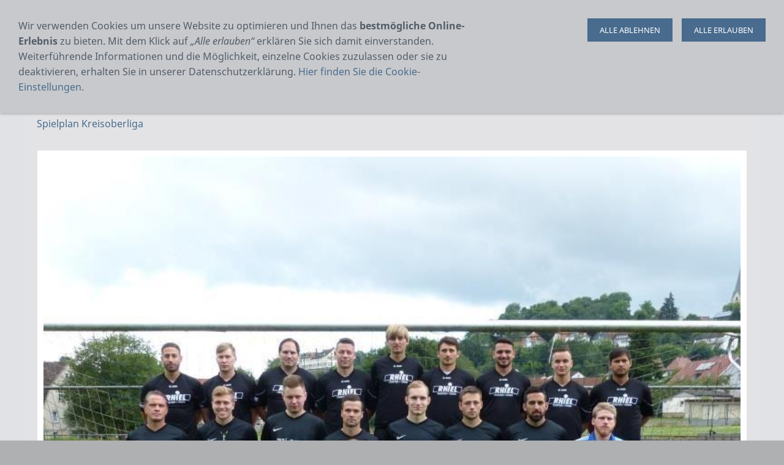

--- FILE ---
content_type: text/html; charset=utf-8
request_url: https://svober-ofleiden.lima-city.de/senioren/archiv/saison-2017-2018/
body_size: 3706
content:
<!DOCTYPE html>

<html class="sqr">
	<head>
		<meta charset="UTF-8" />
		<title>Saison 2017/2018</title>
		<meta name="viewport" content="width=device-width, initial-scale=1.0" />
		<link rel="shortcut icon" sizes="16x16" href="../../../images/pictures/6172f7da/logo/SV-1959-Ober-Ofleiden_maddin83_ws_GlanzEffekt.png?w=16&amp;h=16&amp;r=3" />
		<link rel="shortcut icon" sizes="32x32" href="../../../images/pictures/6172f7da/logo/SV-1959-Ober-Ofleiden_maddin83_ws_GlanzEffekt.png?w=32&amp;h=32&amp;r=3" />
		<link rel="shortcut icon" sizes="196x196" href="../../../images/pictures/sv-1959-ober-ofleiden_maddin83_ws_glanzeffekt.png?w=192&amp;h=192&amp;r=3" />
		<link rel="apple-touch-icon" sizes="152x152" href="../../../images/pictures/sv-1959-ober-ofleiden_maddin83_ws_glanzeffekt.png?w=152&amp;h=152&amp;r=3" />
		<link rel="apple-touch-icon" sizes="167x167" href="../../../images/pictures/sv-1959-ober-ofleiden_maddin83_ws_glanzeffekt.png?w=167&amp;h=167&amp;r=3" />
		<link rel="apple-touch-icon" href="../../../images/pictures/sv-1959-ober-ofleiden_maddin83_ws_glanzeffekt.png?w=180&amp;h=180&amp;r=3" />
		<meta name="generator" content="SIQUANDO Pro (#9942-7851)" />
		<meta name="author" content="Frank Schneider" />
		<meta name="description" content="SV Ober-Ofleiden, Homberg, Sportverein,1959, Ober-Ofleiden" />
		<meta name="keywords" content="SVO, Ober-Ofleiden; Grillhütte; Sportplatz; Werbung; Sportverein;1959; Fußball; Homberg; FSG; Schneider; SV Ober-Ofleiden; Ohm;" />

<link rel="stylesheet" href="../../../classes/plugins/ngpluginlightbox/css/" />
<link rel="stylesheet" href="../../../classes/plugins/ngplugintypography/css/" />
<link rel="stylesheet" href="../../../classes/plugins/ngplugincookiewarning/css/" />
<link rel="stylesheet" href="../../../classes/plugins/ngpluginlayout/ngpluginlayoutflexr/css/" />
<link rel="stylesheet" href="../../../classes/plugins/ngpluginparagraph/ngpluginparagraphtext/css/sqrstyle.css" />
<link rel="stylesheet" href="../../../classes/plugins/ngpluginborder/ngpluginborderstandard/css/" />
<link rel="stylesheet" href="../../../classes/plugins/ngplugintypography/css/notosans.css" />
		<script src="../../../js/jquery.js"></script>
			<script src="../../../classes/plugins/ngpluginlightbox/js/lightbox.js"></script>
			<script src="../../../classes/plugins/ngplugincookiewarning/js/cookiewarning.js"></script>
			<script src="../../../classes/plugins/ngpluginlayout/ngpluginlayoutflexr/js/dropdown.js"></script>
			
	</head>
	

	<body>	


<div id="outercontainer">

    <div id="filltop">

        

        
        
                    <div id="navplaceholder"></div>
        

                    <div id="navcontainer">
                
                <div id="nav" class="sqrnav">

    <div><a href="#" class="sqrnavhide">Navigation ausblenden</a></div>
    <div><a href="#" class="sqrnavshow">Navigation einblenden</a></div>

    <ul>

                    <li class="sqrnavlogo"><a href="../../.."><img width="61" height="61" class="sqrlogo" src="../../../images/pictures/sv-1959-ober-ofleiden_maddin83_ws_glanzeffekt.png?w=61&amp;h=61" alt=""  /></a></li>
        
        <li class="sqrnavhome"><a href="../../../"><span>Homepage des SV 1959 Ober-Ofleiden</span></a></li>
<li><a href="../../../unserverein/"><span>Verein</span></a>
<ul>
<li><a href="../../../unserverein/aktuelles/"><span>Aktuelles</span></a></li>
<li><a href="../../../unserverein/vorstand/"><span>Vorstand</span></a></li>
<li><a href="../../../unserverein/mitgliedschaft/"><span>Mitgliedschaft</span></a></li>
<li><a href="../../../unserverein/geschichte/"><span>Geschichte</span></a></li>
<li><a href="../../../unserverein/vereinsanlage/"><span>Vereinsanlage</span></a></li>
<li><a href="../../../unserverein/trikotsundfarben/"><span>Trikots und Farben</span></a></li>
</ul>
</li>
<li><a href="../../../termine/"><span>Termine</span></a>
<ul>
<li><a href="../../../termine/vorstandssitzungen/"><span>Vorstandssitzungen</span></a></li>
<li><a href="../../../termine/jahreshauptversammlung/"><span>Jahreshauptversammlung</span></a></li>
<li><a href="../../../termine/vereinsturniere/"><span>Vereinsturniere</span></a>
<ul>
<li><a href="../../../termine/vereinsturniere/2009/"><span>2009</span></a></li>
<li><a href="../../../termine/vereinsturniere/2010/"><span>2010</span></a></li>
<li><a href="../../../termine/vereinsturniere/2011/"><span>2011</span></a></li>
</ul>
</li>
<li><a href="../../../termine/vermietungdersportanlage/"><span>Vermietung der Sportanlage</span></a></li>
<li><a href="../../../termine/belegungdergrillhuette/"><span>Belegung der Anlage</span></a></li>
</ul>
</li>
<li><a href="../../"><span>Fussball</span></a>
<ul>
<li><a href="../../news/"><span>News</span></a></li>
<li><a href="../../trainer/"><span>Trainer</span></a></li>
<li><a href="../../1mannschaft/"><span>1. Mannschaft</span></a></li>
<li><a href="../../2mannschaft/"><span>2. Mannschaft</span></a></li>
<li><a href="../../kader/"><span>Kader</span></a></li>
<li><a href="../../saisonereignisse/"><span>Saisonereignisse</span></a></li>
<li><a href="../../schiedsrichter/"><span>Schiedsrichter</span></a>
<ul>
<li><a href="../../schiedsrichter/archiv/"><span>Archiv</span></a></li>
</ul>
</li>
<li><a href="../"><span>Archiv</span></a>
<ul>
<li><a href="../saison-2020-2021/"><span>Saison 2020/2021</span></a></li>
<li><a href="../saison-2019-2020/"><span>Saison 2019/2020</span></a></li>
<li class="active"><a href="./"><span>Saison 2017/2018</span></a></li>
<li><a href="../saison-2016-2017/"><span>Saison 2016/2017</span></a></li>
<li><a href="../saison-2015-2016/"><span>Saison 2015/2016</span></a></li>
<li><a href="../saison-2014-2015/"><span>Saison 2014/2015</span></a></li>
<li><a href="../saison-2013-2014/"><span>Saison 2013/2014</span></a></li>
<li><a href="../saison-2012-2013/"><span>Saison 2012/2013</span></a></li>
<li><a href="../saison-2011-2012/"><span>Saison 2011/2012</span></a></li>
<li><a href="../saison-2010-2011/"><span>Saison 2010/2011</span></a></li>
<li><a href="../saison20092010/"><span>Saison 2009/2010</span></a></li>
<li><a href="../saison20082009/"><span>Saison 2008/2009</span></a></li>
<li><a href="../saison20072008/"><span>Saison 2007/2008</span></a></li>
<li><a href="../newsarchiv/"><span>Newsarchiv</span></a></li>
<li><a href="../torschuetzenarchiv/"><span>Torschützenarchiv</span></a></li>
<li><a href="../galerie/"><span>Galerie</span></a></li>
</ul>
</li>
</ul>
</li>
<li><a href="../../../abteilungalteherren/"><span>Alte Herren</span></a>
<ul>
<li><a href="../../../abteilungalteherren/aktuellerunde/"><span>Aktuelle Runde</span></a></li>
<li><a href="../../../abteilungalteherren/unterwegsmitdenaltenherren/"><span>Unterwegs mit den AH</span></a></li>
<li><a href="../../../abteilungalteherren/archivalteherren/"><span>Archiv Alte Herren</span></a></li>
<li><a href="../../../abteilungalteherren/archiv-2000-2005/"><span>Spiele 2000-2005</span></a>
<ul>
<li><a href="../../../abteilungalteherren/archiv-2000-2005/runde2000/"><span>Runde 2000</span></a></li>
<li><a href="../../../abteilungalteherren/archiv-2000-2005/runde2001/"><span>Runde 2001</span></a></li>
<li><a href="../../../abteilungalteherren/archiv-2000-2005/runde2002/"><span>Runde 2002</span></a></li>
<li><a href="../../../abteilungalteherren/archiv-2000-2005/runde2003/"><span>Runde 2003</span></a></li>
<li><a href="../../../abteilungalteherren/archiv-2000-2005/runde2004/"><span>Runde 2004</span></a></li>
<li><a href="../../../abteilungalteherren/archiv-2000-2005/runde2005/"><span>Runde 2005</span></a></li>
</ul>
</li>
<li><a href="../../../abteilungalteherren/archiv-2006-2011/"><span>Spiele 2006-2011</span></a>
<ul>
<li><a href="../../../abteilungalteherren/archiv-2006-2011/runde2006/"><span>Runde 2006</span></a></li>
<li><a href="../../../abteilungalteherren/archiv-2006-2011/runde2007/"><span>Runde 2007</span></a></li>
<li><a href="../../../abteilungalteherren/archiv-2006-2011/runde2008/"><span>Runde 2008</span></a></li>
<li><a href="../../../abteilungalteherren/archiv-2006-2011/runde-2009/"><span>Runde 2009</span></a></li>
<li><a href="../../../abteilungalteherren/archiv-2006-2011/runde2010/"><span>Runde 2010</span></a></li>
<li><a href="../../../abteilungalteherren/archiv-2006-2011/runde2011/"><span>Runde 2011</span></a></li>
</ul>
</li>
<li><a href="../../../abteilungalteherren/archiv-2012-2017/"><span>Spiele 2012-2017</span></a>
<ul>
<li><a href="../../../abteilungalteherren/archiv-2012-2017/runde-2012/"><span>Runde 2012</span></a></li>
<li><a href="../../../abteilungalteherren/archiv-2012-2017/runde2013/"><span>Runde 2013</span></a></li>
<li><a href="../../../abteilungalteherren/archiv-2012-2017/runde2014/"><span>Runde 2014</span></a></li>
<li><a href="../../../abteilungalteherren/archiv-2012-2017/runde-2015/"><span>Runde 2015</span></a></li>
<li><a href="../../../abteilungalteherren/archiv-2012-2017/runde-2016/"><span>Runde 2016</span></a></li>
<li><a href="../../../abteilungalteherren/archiv-2012-2017/runde-2017/"><span>Runde 2017</span></a></li>
</ul>
</li>
<li><a href="../../../abteilungalteherren/archiv-2018-2022/"><span>Spiele 2018-2022</span></a>
<ul>
<li><a href="../../../abteilungalteherren/archiv-2018-2022/runde-2018/"><span>Runde 2018</span></a></li>
<li><a href="../../../abteilungalteherren/archiv-2018-2022/runde-2019/"><span>Runde 2019</span></a></li>
<li><a href="../../../abteilungalteherren/archiv-2018-2022/runde-2020/"><span>Runde 2020</span></a></li>
<li><a href="../../../abteilungalteherren/archiv-2018-2022/runde-2021/"><span>Runde 2021</span></a></li>
<li><a href="../../../abteilungalteherren/archiv-2018-2022/runde-2022/"><span>Runde 2022</span></a></li>
</ul>
</li>
</ul>
</li>
<li><a href="../../../jugend/"><span>Jugend</span></a></li>
<li><a href="../../../abteilungfreizeitsport/"><span>Freizeitsport</span></a>
<ul>
<li><a href="../../../abteilungfreizeitsport/ansprechpartner/"><span>Ansprechpartner</span></a></li>
<li><a href="../../../abteilungfreizeitsport/uebungsleiterin/"><span>Übungsleiterin</span></a></li>
<li><a href="../../../abteilungfreizeitsport/archiv/"><span>Archiv</span></a></li>
</ul>
</li>
<li><a href="../../../sonstiges/"><span>Sonstiges</span></a>
<ul>
<li><a href="../../../sonstiges/wuerth-projekt-2025/"><span>Würth Projekt 2025</span></a></li>
<li><a href="../../../sonstiges/wuerth-projekt-2024/"><span>Würth Projekt 2024</span></a></li>
<li><a href="../../../sonstiges/neue-flutlichtanlage-2020-201/"><span>Neue Flutlichtanlage 2020/2021</span></a></li>
<li><a href="../../../sonstiges/scholl-hoffrichter-cup-2019/"><span>Scholl-Hoffrichter Cup 2019</span></a></li>
<li><a href="../../../sonstiges/60-jahre---2019/"><span>60 Jahre - 2019</span></a></li>
<li><a href="../../../sonstiges/altes-dorf-gegen-neues-dorf/"><span>Altes Dorf gegen Neues Dorf</span></a></li>
<li><a href="../../../sonstiges/sportheimanbau20112012/"><span>Sportheimanbau 2011 - 2012</span></a></li>
<li><a href="../../../sonstiges/intersportcamp-227---24711/"><span>Intersportcamp 22.7. - 24.7.11</span></a></li>
<li><a href="../../../sonstiges/50jahre/"><span>50 Jahre - 2009</span></a>
<ul>
<li><a href="../../../sonstiges/50jahre/diechronik/"><span>Die Chronik</span></a></li>
<li><a href="../../../sonstiges/50jahre/zeitungsberichtezumkommers/"><span>Kommers</span></a></li>
<li><a href="../../../sonstiges/50jahre/dasbrueckenspielaltesdorfgegenneuesdorf/"><span>Das Brückenspiel Altes Dorf gegen Neues Dorf</span></a></li>
<li><a href="../../../sonstiges/50jahre/dorfolympiade/"><span>Dorfolympiade</span></a></li>
</ul>
</li>
<li><a href="../../../sonstiges/dfbmobil/"><span>DFB-Mobil</span></a></li>
<li><a href="../../../sonstiges/unserdorf/"><span>Unser Dorf</span></a></li>
<li><a href="../../../sonstiges/gaestebuch/"><span>Gästebuch</span></a></li>
</ul>
</li>
<li><a href="../../../unseresponsoren/"><span>Sponsoren</span></a></li>
<li><a href="../../../links/"><span>Links</span></a></li>

                            </ul>

</div>


                
            </div>
        
        
        
        

    </div>

    <div id="contentcontainercontainer">
        <div id="contentcontainer" >
        
            <div id="contentbox">

                
                <div id="maincontainer">
                    <div id="main" class="sqrmain1col ">
                                                <div  id="content">
                                                            <div class="sqrallwaysboxed" >
                                    <h1>Saison 2017/2018</h1>
                                                                    </div>
                                                        



<div class="sqrallwaysboxed " >


<a class="ngpar" id="ngparw7e5a16122f05e2bee85771882477035"></a>
<h2 class="sqrallwaysboxed">1. Mannschaft</h2><div class="paragraph" style="margin-bottom:30px;">



<p><a href="http://www.fussball.de/spieltag/kol-gi-mr-grsued-kreis-giessen-kreisoberliga-herren-saison1718-hessen/-/staffel/02087TJNU000000BVS54898DVUVCCN5J-G#!/section/matches" target="_blank">Spielplan Kreisoberliga</a><br/></p>


<div class="clearfix"></div>
</div>


</div>







	



<div class="sqrmobilefullwidth " >


<a class="ngpar" id="ngparw7e5a16122f062753785771882477035"></a>
<div class="paragraph" style="margin-bottom:30px;"><div class="paragraphborder_default">
	<div style="position: relative">


<a title="" href="../../../images/pictures/6172f7da/6172f7e4/fsg11778.jpg" class="gallery">

<img alt=""  src="../../../images/pictures/6172f7da/6172f7e4/fsg11778.jpg?w=768&amp;h=768" class="picture"   width="768" height="768" style="width:100%;height:auto;" />

</a>

<div class="sqrmobileboxed">

<p></p>

</div>


</div>
</div></div>


</div>







	



<div class="sqrallwaysboxed " >


<a class="ngpar" id="ngparw7e5a16122f066157385771882477035"></a>
<h2 class="sqrallwaysboxed">2. Mannschaft</h2><div class="paragraph" style="margin-bottom:30px;">



<p><a href="http://www.fussball.de/spieltagsuebersicht/klb-alsfeld-kreis-alsfeld-kreisliga-b-herren-saison1718-hessen/-/staffel/0208JMCRKG000000VS54898EVSHNKASV-G#!/section/stage" target="_blank">Spielplan Kreisliga B Alsfeld</a></p>


<div class="clearfix"></div>
</div>


</div>







	



<div class="sqrmobilefullwidth " >


<a class="ngpar" id="ngparw7e5a16122f069ae0685771882477035"></a>
<div class="paragraph" style="margin-bottom:30px;"><div class="paragraphborder_default">
	<div style="position: relative">


<a title="" href="../../../images/pictures/6172f7da/6172f7e4/fsgii.jpg" class="gallery">

<img alt=""  src="../../../images/pictures/6172f7da/6172f7e4/fsgii.jpg?w=1024&amp;h=768" class="picture"   width="1024" height="768" style="width:100%;height:auto;" />

</a>

<div class="sqrmobileboxed">

<p></p>

</div>


</div>
</div></div>


</div>







	



<div class="sqrmobilefullwidth " >


<a class="ngpar" id="ngparw7e5a16122f06d5fce85771882477035"></a>
<h2 class="sqrallwaysboxed">Zugänge 2017/2018</h2><div class="paragraph" style="margin-bottom:30px;"><div class="paragraphborder_default">
	<div style="position: relative">


<a title="" href="../../../images/pictures/6172f7da/6172f7e4/neuzugaenge.jpg" class="gallery">

<img alt=""  src="../../../images/pictures/6172f7da/6172f7e4/neuzugaenge.jpg?w=768&amp;h=768" class="picture"   width="768" height="768" style="width:100%;height:auto;" />

</a>

<div class="sqrmobileboxed">



</div>


</div>
</div></div>


</div>







	



<div class="sqrallwaysboxed " >


<a class="ngpar" id="ngparw7e5a16122f076d5b385771882477035"></a>
<h2 class="sqrallwaysboxed">Torschützenliste 1. Mannschaft von  fussball.de</h2><div class="paragraph" style="margin-bottom:30px;"><iframe src="http://www.fussball.de/torjaeger/kol-gi-mr-grsued-kreis-giessen-kreisoberliga-herren-saison1718-hessen/-/staffel/02087TJNU000000BVS54898DVUVCCN5J-G#!/section/top-scorer" width="1040" height="800" name="Ergebnisse">
  <p>Ihr Browser kann leider keine eingebetteten Frames anzeigen:
  Sie k&ouml;nnen die eingebettete Seite &uuml;ber den folgenden Verweis
  aufrufen: <a href="../../../index.htm">SELFHTML</a></p>
</iframe></div>


</div>







	



<div class="sqrallwaysboxed " >


<a class="ngpar" id="ngparw7e5a16122f079bac885771882477035"></a>
<h2 class="sqrallwaysboxed">Torschützenliste 2. Mannschaft von  fussball.de</h2><div class="paragraph" style="margin-bottom:30px;"><iframe src="http://www.fussball.de/torjaeger/klb-alsfeld-kreis-alsfeld-kreisliga-b-herren-saison1718-hessen/-/staffel/0208JMCRKG000000VS54898EVSHNKASV-G#!/section/top-scorer" width="1040" height="800" name="Ergebnisse">
  <p>Ihr Browser kann leider keine eingebetteten Frames anzeigen:
  Sie k&ouml;nnen die eingebettete Seite &uuml;ber den folgenden Verweis
  aufrufen: <a href="../../../index.htm">SELFHTML</a></p>
</iframe></div>


</div>







	







	



                        </div>
                        
                    </div>



                </div>


                
            </div>
        </div>
    </div>

            <div id="commoncontainer">
            <div id="common">

                
                                    <ul class="sqrcommonnav">
                                                    <li>
                                <a href="../../../common/info/ihrwegzumsportplatz.html">Ihr Weg zum Sportplatz</a>
                            </li>
                                                    <li>
                                <a href="../../../common/info/kontakt.html">Kontakt</a>
                            </li>
                                                    <li>
                                <a href="../../../common/info/satzung.html">Satzung</a>
                            </li>
                                                    <li>
                                <a href="../../../common/info/ehrenordnung.html">Ehrenordnung</a>
                            </li>
                                                    <li>
                                <a href="../../../common/info/impressum.html">Impressum</a>
                            </li>
                                                    <li>
                                <a href="../../../common/info/daternschutzerklaerung.html">Daternschutzerklärung</a>
                            </li>
                                            </ul>
                
                
                                    <div id="commoncontact">
                                                                                                                                                                                                                                                                                            </div>
                
            </div>
        </div>
    
</div>


<div class="ngcookiewarning ngcookiewarningtop">
<p>Wir verwenden Cookies um unsere Website zu optimieren und Ihnen das <strong>bestmögliche Online-Erlebnis</strong> zu bieten. Mit dem Klick auf <em>„Alle erlauben“</em> erklären Sie sich damit einverstanden. Weiterführende Informationen und die Möglichkeit, einzelne Cookies zuzulassen oder sie zu deaktivieren, erhalten Sie in unserer Datenschutzerklärung. <a href="../../../common/info/daternschutzerklaerung.html#ngparw7e5a161303378911e85771882477035">Hier finden Sie die Cookie-Einstellungen.</a></p>
	<button class="ngcookiewarningaccept">Alle erlauben</button>
	<button class="ngcookiewarningdecline">Alle ablehnen</button>
</div>
	</body>
</html>	

--- FILE ---
content_type: text/css; charset=utf-8
request_url: https://svober-ofleiden.lima-city.de/classes/plugins/ngplugintypography/css/
body_size: 580
content:
@import url("notosans.css");


img:-moz-loading {
    visibility: hidden;
}

a.ngpar {
    display: block;
    position: relative;
    top: -100px;
    visibility: hidden;
}

input:focus,
button:focus,
select:focus,
textarea:focus {
    outline: none;
}

.sqpnavicon {
    width: 1.1em;
    height: 1.1em;
    display: inline-block;
    vertical-align: -0.18em;
    margin-right: 0.5em;
    border: 0;
    padding: 0;
}

.sqplinkicon {
    width: 1em;
    height: 1em;
    display: inline-block;
    vertical-align: -0.2em;
    margin-right: 0.2em;
    border: 0;
    padding: 0;
}


BODY {
	margin: 0;
	font: 16px 'Noto Sans',Tahoma,Helvetica,sans-serif;
	color: #525c67;
	letter-spacing: 0px;
}

.clearfix {
	clear: both;
}

h1 {
	font: 36px 'Noto Sans',Tahoma,Helvetica,sans-serif;
	color: #486b8e;
    letter-spacing: 0px;
	margin: 0px 0 0px 0;
	line-height: 1.6;
}

h2 {
	font: 20px 'Noto Sans',Tahoma,Helvetica,sans-serif;
	color: #525c67;
	text-transform: uppercase;
    letter-spacing: 0px;
	margin: 10px 0 10px 0;
	line-height: 1.6;
}

h3, h3>a {
	font: bold 16px 'Noto Sans',Tahoma,Helvetica,sans-serif;
	color: #525c67;
	text-transform: uppercase;
    letter-spacing: 0px;
	margin: 10px 0 10px 0;
	line-height: 1.6;
	text-decoration: none;
}

h4 {
	font: 16px 'Noto Sans',Tahoma,Helvetica,sans-serif;
	color: #525c67;
	text-transform: uppercase;
    letter-spacing: 0px;
	margin: 10px 0 10px 0;
	line-height: 1.6;
}

h5 {
	font: italic 16px 'Noto Sans',Tahoma,Helvetica,sans-serif;
	color: #525c67;
    letter-spacing: 0px;
	margin: 10px 0 10px 0;
	line-height: 1.6;
}

h6 {
	font: 16px 'Noto Sans',Tahoma,Helvetica,sans-serif;
	color: #525c67;
    letter-spacing: 0px;
	margin: 10px 0 10px 0;
	line-height: 1.6;
}

p {
	margin: 10px 0 10px 0;
	line-height: 1.6;
}

p a, .ngcontent a, a.nglink {
	
	
	
	color: #486b8e;
	text-decoration: none;
}

p a:hover, .ngcontent a:hover, a.nglink:hover {
	font-weight: normal;
	
	font-style: normal;
	
	text-transform: none;
	
	color: #000000;
	text-decoration: underline;
}

h3 a:hover {
	color: #000000;
	text-decoration: underline;
}

img.picture {
	display: block;
	border: 0;
}


.paragraph {
	margin-bottom: 10px;
}

--- FILE ---
content_type: text/css; charset=utf-8
request_url: https://svober-ofleiden.lima-city.de/classes/plugins/ngpluginborder/ngpluginborderstandard/css/
body_size: 177
content:
.paragraphborder_default
{
	min-height: 1px;
	margin: 0px;
	padding: 10px;
	background: #ffffff;
	border-color: #e0e2e6;
	border-width: 1px;
	border-style: solid;
}

.sqrallwaysfullwidth>.paragraph>.paragraphborder_default {
	border-left-width: 0;
	border-right-width: 0;
	padding: 0;	
}

@media (max-width: 1023px) {
	.sqrmobilefullwidth>.paragraph>.paragraphborder_default {
		border-left-width: 0;
		border-right-width: 0;
		padding: 0;	
	}
}